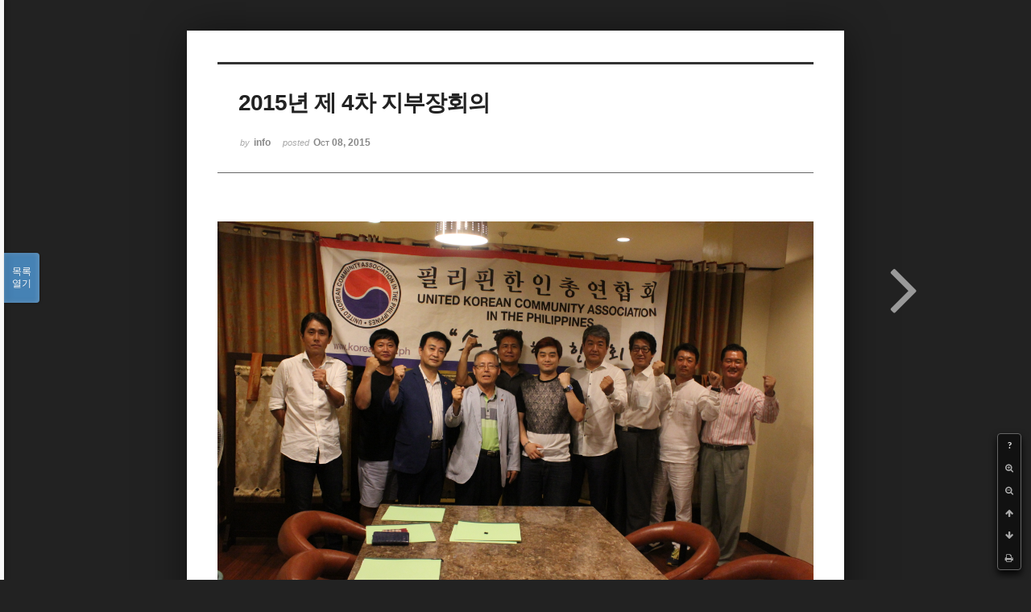

--- FILE ---
content_type: text/html; charset=UTF-8
request_url: http://phikor.cafe24.com/xe/index.php?mid=board_ALMx40&document_srl=505181&sort_index=title&order_type=asc&listStyle=viewer
body_size: 8120
content:
<!DOCTYPE html>
<html lang="ko">
<head>
<!-- META -->
<meta charset="utf-8">
<meta name="Generator" content="XpressEngine">
<meta http-equiv="X-UA-Compatible" content="IE=edge">
<!-- TITLE -->
<title>행사후기 - 2015년 제 4차 지부장회의</title>
<!-- CSS -->
<link rel="stylesheet" href="/xe/common/css/xe.min.css?20190520151616" />
<link rel="stylesheet" href="/xe/common/js/plugins/ui/jquery-ui.min.css?20190520151616" />
<link rel="stylesheet" href="https://maxcdn.bootstrapcdn.com/font-awesome/4.2.0/css/font-awesome.min.css" />
<link rel="stylesheet" href="/xe/modules/board/skins/sketchbook5/css/board.css?20150609112405" />
<!--[if lt IE 9]><link rel="stylesheet" href="/xe/modules/board/skins/sketchbook5/css/ie8.css?20150609112405" />
<![endif]--><link rel="stylesheet" href="/xe/modules/board/skins/sketchbook5/css/print.css?20150609112406" media="print" />
<link rel="stylesheet" href="/xe/modules/board/skins/sketchbook5/css/jquery.mCustomScrollbar.css?20150609112406" />
<link rel="stylesheet" href="/xe/modules/editor/styles/ckeditor_light/style.css?20190520151617" />
<!-- JS -->
<script>
var current_url = "http://phikor.cafe24.com/xe/?mid=board_ALMx40&document_srl=505181&sort_index=title&order_type=asc&listStyle=viewer";
var request_uri = "http://phikor.cafe24.com/xe/";
var current_mid = "board_ALMx40";
var waiting_message = "서버에 요청 중입니다. 잠시만 기다려주세요.";
var ssl_actions = new Array();
var default_url = "http://phikor.cafe24.com/xe/";
</script>
<!--[if lt IE 9]><script src="/xe/common/js/jquery-1.x.min.js?20190520151616"></script>
<![endif]--><!--[if gte IE 9]><!--><script src="/xe/common/js/jquery.min.js?20190520151616"></script>
<!--<![endif]--><script src="/xe/common/js/x.min.js?20190520151616"></script>
<script src="/xe/common/js/xe.min.js?20190520151616"></script>
<script src="/xe/modules/board/tpl/js/board.min.js?20190520151616"></script>
<!-- RSS -->
<!-- ICON -->
<link rel="shortcut icon" href="/xe/files/attach/xeicon/favicon.ico" />
<script>
						if(!captchaTargetAct) {var captchaTargetAct = [];}
						captchaTargetAct.push("procBoardInsertDocument","procBoardInsertComment","procIssuetrackerInsertIssue","procIssuetrackerInsertHistory","procTextyleInsertComment");
						</script>
<script>
						if(!captchaTargetAct) {var captchaTargetAct = [];}
						captchaTargetAct.push("");
						</script>


<meta name="viewport" content="width=device-width, initial-scale=1, minimum-scale=1, maximum-scale=1, user-scalable=yes, target-densitydpi=medium-dpi" />
<link rel="canonical" href="http://phikor.cafe24.com/xe/board_ALMx40/505181" />
<meta name="description" content="1. 일 시 : 2015년 8월 25일 (화요일) 오후 3시2. 장 소 : 올티가스 소재 중국성 레스토랑3. 회의 안건1. 카비테 실랑 한인부부 총기 피살사건의 지부 협조방안2. 제 24회 한필문화 축제i. &amp;nb..." />
<meta property="og:locale" content="ko_KR" />
<meta property="og:type" content="article" />
<meta property="og:url" content="http://phikor.cafe24.com/xe/board_ALMx40/505181" />
<meta property="og:title" content="행사후기 - 2015년 제 4차 지부장회의" />
<meta property="og:description" content="1. 일 시 : 2015년 8월 25일 (화요일) 오후 3시2. 장 소 : 올티가스 소재 중국성 레스토랑3. 회의 안건1. 카비테 실랑 한인부부 총기 피살사건의 지부 협조방안2. 제 24회 한필문화 축제i. &amp;nb..." />
<meta property="article:published_time" content="2015-10-08T11:58:08+09:00" />
<meta property="article:modified_time" content="2015-10-08T11:58:08+09:00" />
<meta property="og:image" content="http://phikor.cafe24.com/xe/./files/attach/images/501926/181/505/902d6d9fd8253da1b07cfb6b0448d170.jpg" />
<meta property="og:image:width" content="2592" />
<meta property="og:image:height" content="1728" />
<meta property="og:image" content="http://phikor.cafe24.com/xe/./files/attach/images/501926/181/505/fb582291727e091f0e599163ebb68f2c.jpg" />
<meta property="og:image:width" content="2592" />
<meta property="og:image:height" content="1728" />
<style data-id="bdCss">
.bd a:focus,.bd input:focus,.bd button:focus,.bd textarea:focus,.bd select:focus{outline-color:#4682b4;}
.bd .replyNum{color:#4682b4 !important}
.bd .trackbackNum{color:#646496 !important}
.bd.fdb_count .replyNum{background:#4682b4;}
.bd.fdb_count .trackbackNum{background:#646496;}
.bd em,.bd .color{color:#4682b4;}
.bd .shadow{text-shadow:1px 1px 1px #646496;}
.bd .bolder{color:#4682b4;text-shadow:2px 2px 4px #646496;}
.bd .bg_color{background-color:#4682b4;}
.bd .bg_f_color{background-color:#4682b4;background:-webkit-linear-gradient(#FFF -50%,#4682b4 50%);background:linear-gradient(to bottom,#FFF -50%,#4682b4 50%);}
.bd .border_color{border-color:#4682b4;}
.bd .bx_shadow{box-shadow:0 0 2px #646496;}
.viewer_with.on:before{background-color:#4682b4;box-shadow:0 0 2px #4682b4;}
.bd_zine.zine li:first-child,.bd_tb_lst.common_notice tr:first-child td{margin-top:2px;border-top:1px solid #DDD}
.bd_zine .info b,.bd_zine .info a{color:#646496;}
.bd_zine.card h3{color:#4682b4;}
</style>
<style>
body,input,textarea,select,button,table{font-family:;}
#viewer .rd_trb,#viewer #trackback{display:none}
</style><script>
//<![CDATA[
xe.current_lang = "ko";
xe.cmd_find = "찾기";
xe.cmd_cancel = "취소";
xe.cmd_confirm = "확인";
xe.msg_no_root = "루트는 선택 할 수 없습니다.";
xe.msg_no_shortcut = "바로가기는 선택 할 수 없습니다.";
xe.msg_select_menu = "대상 메뉴 선택";
//]]>
</script>
</head>
<body class="viewer_blk">
<!--#JSPLUGIN:ui--><script>//<![CDATA[
var lang_type = "ko";
var bdLogin = "로그인 하시겠습니까?@/xe/index.php?mid=board_ALMx40&document_srl=505181&sort_index=title&order_type=asc&listStyle=viewer&act=dispMemberLoginForm";
jQuery(function($){
	board('#bd_501926_505181');
});
//]]></script>

<div id="viewer" class="white viewer_style rd_nav_blk">
	<div id="bd_501926_505181" class="bd clear   hover_effect" data-default_style="viewer" data-bdFilesType="" data-bdNavSide="N" style="max-width:px">
		<div id="rd_ie" class="ie8_only"><i class="tl"></i><i class="tc"></i><i class="tr"></i><i class="ml"></i><i class="mr"></i><i class="bl"></i><i class="bc"></i><i class="br"></i></div>
		<div class="rd rd_nav_style2 clear" style="padding:;" data-docSrl="505181">
	
	<div class="rd_hd clear" style="">
		
				
		<div class="blog v" style="text-align:;;">
			<div class="top_area ngeb np_18px" style="text-align:">
															</div>
			<h1 class="font ngeb" style=";-webkit-animation-name:rd_h1_v;-moz-animation-name:rd_h1_v;animation-name:rd_h1_v;">2015년 제 4차 지부장회의</h1>						<div class="btm_area ngeb np_18px" style="text-align:"> 
								<span><small>by </small><b>info</b></span>				<span title="2015.10.08 11:58"><small>posted </small><b class="date">Oct 08, 2015</b></span>															</div>
		</div>		
				
				
				
				
				<div class="rd_nav_side">
			<div class="rd_nav img_tx fr m_btn_wrp">
		<div class="help bubble left m_no">
		<a class="text" href="#" onclick="jQuery(this).next().fadeToggle();return false;">?</a>
		<div class="wrp">
			<div class="speech">
				<h4>단축키</h4>
				<p><strong><i class="fa fa-long-arrow-left"></i><span class="blind">Prev</span></strong>이전 문서</p>
				<p><strong><i class="fa fa-long-arrow-right"></i><span class="blind">Next</span></strong>다음 문서</p>
				<p><strong>ESC</strong>닫기</p>			</div>
			<i class="bubble_edge"></i>
			<i class="ie8_only bl"></i><i class="ie8_only br"></i>
		</div>
	</div>	<a class="tg_btn2 bubble m_no" href="#" data-href=".bd_font_select" title="글꼴 선택"><strong>가</strong><i class="arrow down"></i></a>	<a class="font_plus bubble" href="#" title="크게"><i class="fa fa-search-plus"></i><b class="tx">크게</b></a>
	<a class="font_minus bubble" href="#" title="작게"><i class="fa fa-search-minus"></i><b class="tx">작게</b></a>
			<a class="back_to bubble m_no" href="#bd_501926_505181" title="위로"><i class="fa fa-arrow-up"></i><b class="tx">위로</b></a>
	<a class="back_to bubble m_no" href="#rd_end_505181" title="(목록) 아래로"><i class="fa fa-arrow-down"></i><b class="tx">아래로</b></a>
	<a class="comment back_to bubble if_viewer m_no" href="#505181_comment" title="댓글로 가기"><i class="fa fa-comment"></i><b class="tx">댓글로 가기</b></a>
	<a class="print_doc bubble m_no this" href="/xe/index.php?mid=board_ALMx40&amp;document_srl=505181&amp;sort_index=title&amp;order_type=asc&amp;listStyle=viewer" title="인쇄"><i class="fa fa-print"></i><b class="tx">인쇄</b></a>			</div>		</div>			</div>
	
		
	<div class="rd_body clear">
		
				
				
				<article><!--BeforeDocument(505181,134)--><div class="document_505181_134 xe_content"><img src="http://phikor.cafe24.com/xe/files/attach/images/501926/181/505/fb582291727e091f0e599163ebb68f2c.jpg" alt="f59ea6dbe471d90536d8caad8a66f703.jpg" style="" />
<p><br /></p>
<img src="http://phikor.cafe24.com/xe/files/attach/images/501926/181/505/902d6d9fd8253da1b07cfb6b0448d170.jpg" alt="5f69d82553b3634011bdf2ed3ac332e3.jpg" width="2592" height="1728" style="" />
<p><br /></p>
<p style="margin:0in;margin-bottom:.0001pt;line-height:13.5pt;background:white"><span style="font-family:&quot;Arial&quot;,&quot;sans-serif&quot;;color:#222222;letter-spacing:-.35pt">1.&nbsp;</span><span lang="KO" style="font-family:&quot;Gulim&quot;,&quot;sans-serif&quot;;mso-bidi-font-family:Arial;
color:#222222;letter-spacing:-.35pt">일<span class="apple-converted-space"><span style="font-family:&quot;Arial&quot;,&quot;sans-serif&quot;;color:#222222;letter-spacing:-.35pt">&nbsp;</span></span><span lang="KO" style="font-family:&quot;Gulim&quot;,&quot;sans-serif&quot;;mso-bidi-font-family:Arial;
color:#222222;letter-spacing:-.35pt">시<span class="apple-converted-space"><span style="font-family:&quot;Arial&quot;,&quot;sans-serif&quot;;color:#222222;letter-spacing:-.35pt">&nbsp;</span></span><span style="font-family:&quot;Arial&quot;,&quot;sans-serif&quot;;color:#222222;letter-spacing:-.35pt">:<span class="apple-converted-space">&nbsp;</span>&nbsp;2015</span><span lang="KO" style="font-family:&quot;Gulim&quot;,&quot;sans-serif&quot;;mso-bidi-font-family:Arial;color:#222222;
letter-spacing:-.35pt">년<span style="font-family:&quot;Arial&quot;,&quot;sans-serif&quot;;
color:#222222;letter-spacing:-.35pt">&nbsp;<span class="apple-converted-space">&nbsp;</span>8<span lang="KO" style="font-family:&quot;Gulim&quot;,&quot;sans-serif&quot;;mso-bidi-font-family:Arial;
color:#222222;letter-spacing:-.35pt">월<span style="font-family:&quot;Arial&quot;,&quot;sans-serif&quot;;
color:#222222;letter-spacing:-.35pt">&nbsp; 25<span lang="KO" style="font-family:&quot;Gulim&quot;,&quot;sans-serif&quot;;mso-bidi-font-family:Arial;color:#222222;
letter-spacing:-.35pt">일<span style="font-family:&quot;Arial&quot;,&quot;sans-serif&quot;;
color:#222222;letter-spacing:-.35pt">&nbsp;(<span lang="KO" style="font-family:&quot;Gulim&quot;,&quot;sans-serif&quot;;mso-bidi-font-family:Arial;color:#222222;
letter-spacing:-.35pt">화요일<span style="font-family:&quot;Arial&quot;,&quot;sans-serif&quot;;
color:#222222;letter-spacing:-.35pt">) &nbsp;<span lang="KO" style="font-family:&quot;Gulim&quot;,&quot;sans-serif&quot;;mso-bidi-font-family:Arial;color:#222222;
letter-spacing:-.35pt">오후<span class="apple-converted-space"><span style="font-family:&quot;Arial&quot;,&quot;sans-serif&quot;;color:#222222;letter-spacing:-.35pt">&nbsp;</span></span><span style="font-family:&quot;Arial&quot;,&quot;sans-serif&quot;;color:#222222;letter-spacing:-.35pt">3</span><span lang="KO" style="font-family:&quot;Gulim&quot;,&quot;sans-serif&quot;;mso-bidi-font-family:Arial;
color:#222222;letter-spacing:-.35pt">시<span style="font-size: 9pt; font-family: Arial, sans-serif; letter-spacing: -0.25pt;"><o:p></o:p></span><p style="margin: 0in 0in 0.0001pt; line-height: 14.4pt; background: white;"><span style="font-family:&quot;Arial&quot;,&quot;sans-serif&quot;;color:#222222;
letter-spacing:-.35pt">2.&nbsp;<span lang="KO" style="font-family:&quot;Gulim&quot;,&quot;sans-serif&quot;;
mso-bidi-font-family:Arial;color:#222222;letter-spacing:-.35pt">장<span class="apple-converted-space"><span style="font-family:&quot;Arial&quot;,&quot;sans-serif&quot;;
color:#222222;letter-spacing:-.35pt">&nbsp;</span><span lang="KO" style="font-family:&quot;Gulim&quot;,&quot;sans-serif&quot;;mso-bidi-font-family:Arial;color:#222222;
letter-spacing:-.35pt">소<span class="apple-converted-space"><span style="font-family:&quot;Arial&quot;,&quot;sans-serif&quot;;color:#222222;letter-spacing:-.35pt">&nbsp;</span></span><span style="font-family:&quot;Arial&quot;,&quot;sans-serif&quot;;color:#222222;letter-spacing:-.35pt">:<span class="apple-converted-space">&nbsp;</span></span><span lang="KO" style="font-family:
&quot;Gulim&quot;,&quot;sans-serif&quot;;mso-bidi-font-family:Arial;color:#222222;letter-spacing:
-.35pt">올티가스<span class="apple-converted-space"><span style="font-family:
&quot;Arial&quot;,&quot;sans-serif&quot;;color:#222222;letter-spacing:-.35pt">&nbsp;</span><span lang="KO" style="font-family:&quot;Gulim&quot;,&quot;sans-serif&quot;;mso-bidi-font-family:Arial;
color:#222222;letter-spacing:-.35pt">소재<span class="apple-converted-space"><span style="font-family:&quot;Arial&quot;,&quot;sans-serif&quot;;
color:#222222;letter-spacing:-.35pt">&nbsp;</span><span lang="KO" style="font-family:&quot;Gulim&quot;,&quot;sans-serif&quot;;mso-bidi-font-family:Arial;color:#222222;
letter-spacing:-.35pt">중국성<span class="apple-converted-space"><span style="font-family:&quot;Arial&quot;,&quot;sans-serif&quot;;color:#222222;letter-spacing:-.35pt">&nbsp;</span></span><span lang="KO" style="font-family:&quot;Gulim&quot;,&quot;sans-serif&quot;;mso-bidi-font-family:Arial;
color:#222222;letter-spacing:-.35pt">레스토랑<span style="font-size: 9pt; font-family: Arial, sans-serif; letter-spacing: -0.25pt;"><o:p></o:p></span><p style="margin: 0in 0in 0.0001pt; line-height: 14.4pt; background: white;"><span style="font-family:&quot;Arial&quot;,&quot;sans-serif&quot;;color:#222222;
letter-spacing:-.35pt">3.&nbsp;<span lang="KO" style="font-family:&quot;Gulim&quot;,&quot;sans-serif&quot;;
mso-bidi-font-family:Arial;color:#222222;letter-spacing:-.35pt">회의<span class="apple-converted-space"><span style="font-family:&quot;Malgun Gothic&quot;,&quot;sans-serif&quot;;
mso-bidi-font-family:Arial;color:#222222;letter-spacing:-.35pt">&nbsp;</span><span lang="KO" style="font-family:&quot;Malgun Gothic&quot;,&quot;sans-serif&quot;;mso-bidi-font-family:
Arial;color:#222222;letter-spacing:-.35pt">안건<span style="font-size: 9pt; font-family: Arial, sans-serif; letter-spacing: -0.25pt;"><o:p></o:p></span><p style="margin-top:0in;margin-right:0in;margin-bottom:0in;margin-left:18.75pt;
margin-bottom:.0001pt;text-indent:-.25in;line-height:14.4pt;mso-list:l2 level1 lfo1;
tab-stops:list .5in;background:white"><a name="_GoBack" style="transition: border-color 0.4s, box-shadow 0.4s, background 0.4s, color 0.4s, opacity 0.4s"></a><!--[if !supportLists]--><span style="font-size: 9pt; font-family: Arial, sans-serif; letter-spacing: -0.35pt;">1.<span style="font-stretch: normal; font-size: 7pt; line-height: normal; font-family: 'Times New Roman';">&nbsp;&nbsp;&nbsp;&nbsp; </span></span><!--[endif]--><span lang="KO" style="font-family:&quot;Gulim&quot;,&quot;sans-serif&quot;;mso-bidi-font-family:Arial;
color:#222222;letter-spacing:-.35pt">카비테<span class="apple-converted-space"><span style="font-family:&quot;Arial&quot;,&quot;sans-serif&quot;;
color:#222222;letter-spacing:-.35pt">&nbsp;</span><span lang="KO" style="font-family:&quot;Gulim&quot;,&quot;sans-serif&quot;;mso-bidi-font-family:Arial;color:#222222;
letter-spacing:-.35pt">실랑<span class="apple-converted-space"><span style="font-family:&quot;Arial&quot;,&quot;sans-serif&quot;;color:#222222;letter-spacing:-.35pt">&nbsp;</span></span><span lang="KO" style="font-family:&quot;Gulim&quot;,&quot;sans-serif&quot;;mso-bidi-font-family:Arial;
color:#222222;letter-spacing:-.35pt">한인부부<span class="apple-converted-space"><span style="font-family:&quot;Arial&quot;,&quot;sans-serif&quot;;
color:#222222;letter-spacing:-.35pt">&nbsp;</span><span lang="KO" style="font-family:&quot;Gulim&quot;,&quot;sans-serif&quot;;mso-bidi-font-family:Arial;color:#222222;
letter-spacing:-.35pt">총기<span class="apple-converted-space"><span style="font-family:&quot;Arial&quot;,&quot;sans-serif&quot;;color:#222222;letter-spacing:-.35pt">&nbsp;</span></span><span lang="KO" style="font-family:&quot;Gulim&quot;,&quot;sans-serif&quot;;mso-bidi-font-family:Arial;
color:#222222;letter-spacing:-.35pt">피살사건의<span class="apple-converted-space"><span style="font-family:&quot;Arial&quot;,&quot;sans-serif&quot;;
color:#222222;letter-spacing:-.35pt">&nbsp;</span><span lang="KO" style="font-family:&quot;Gulim&quot;,&quot;sans-serif&quot;;mso-bidi-font-family:Arial;color:#222222;
letter-spacing:-.35pt">지부<span class="apple-converted-space"><span style="font-family:&quot;Arial&quot;,&quot;sans-serif&quot;;color:#222222;letter-spacing:-.35pt">&nbsp;</span></span><span lang="KO" style="font-family:&quot;Gulim&quot;,&quot;sans-serif&quot;;mso-bidi-font-family:Arial;
color:#222222;letter-spacing:-.35pt">협조방안<span style="font-size: 9pt; font-family: Arial, sans-serif; letter-spacing: -0.35pt;"><o:p></o:p></span><p style="margin-top:0in;margin-right:0in;margin-bottom:0in;margin-left:18.75pt;
margin-bottom:.0001pt;text-indent:-.25in;line-height:14.4pt;mso-list:l2 level1 lfo1;
tab-stops:list .5in;background:white"><!--[if !supportLists]--><span style="font-size: 10pt; font-family: Batang, serif; letter-spacing: -0.35pt;">2.<span style="font-stretch: normal; font-size: 7pt; line-height: normal; font-family: 'Times New Roman';">&nbsp;&nbsp;&nbsp;&nbsp; </span></span><!--[endif]--><span lang="KO" style="font-family:&quot;Gulim&quot;,&quot;sans-serif&quot;;mso-bidi-font-family:Arial;
color:#222222;letter-spacing:-.35pt">제<span class="apple-converted-space"><span style="font-family:&quot;Arial&quot;,&quot;sans-serif&quot;;mso-fareast-font-family:Batang;
color:#222222;letter-spacing:-.35pt">&nbsp;</span><span style="font-family:&quot;Arial&quot;,&quot;sans-serif&quot;;mso-fareast-font-family:Batang;
color:#222222;letter-spacing:-.35pt">24<span lang="KO" style="font-family:
&quot;Gulim&quot;,&quot;sans-serif&quot;;mso-bidi-font-family:Arial;color:#222222;letter-spacing:
-.35pt">회<span class="apple-converted-space"><span style="font-family:
&quot;Arial&quot;,&quot;sans-serif&quot;;mso-fareast-font-family:Batang;color:#222222;letter-spacing:
-.35pt">&nbsp;</span><span lang="KO" style="font-family:&quot;Gulim&quot;,&quot;sans-serif&quot;;
mso-bidi-font-family:Arial;color:#222222;letter-spacing:-.35pt">한필문화<span class="apple-converted-space"><span style="font-family:&quot;Arial&quot;,&quot;sans-serif&quot;;
mso-fareast-font-family:Batang;color:#222222;letter-spacing:-.35pt">&nbsp;</span><span lang="KO" style="font-family:&quot;Gulim&quot;,&quot;sans-serif&quot;;mso-bidi-font-family:Arial;
color:#222222;letter-spacing:-.35pt">축제<span style="font-size: 10pt; font-family: Batang, serif; letter-spacing: -0.35pt;"><o:p></o:p></span><p style="margin-top:0in;margin-right:0in;margin-bottom:0in;margin-left:18.75pt;
margin-bottom:.0001pt;text-indent:-18.75pt;mso-text-indent-alt:-.25in;
line-height:14.4pt;mso-list:l0 level1 lfo2;tab-stops:list .5in;background:white"><!--[if !supportLists]--><span style="font-size: 9pt; font-family: Arial, sans-serif; letter-spacing: -0.35pt;">i.<span style="font-stretch: normal; font-size: 7pt; line-height: normal; font-family: 'Times New Roman';">&nbsp;&nbsp;&nbsp;&nbsp;&nbsp;&nbsp;&nbsp;
</span></span><!--[endif]--><span lang="KO" style="font-family:&quot;Gulim&quot;,&quot;sans-serif&quot;;
mso-bidi-font-family:Arial;color:#222222;letter-spacing:-.35pt">지부<span class="apple-converted-space"><span style="font-family:&quot;Arial&quot;,&quot;sans-serif&quot;;
color:#222222;letter-spacing:-.35pt">&nbsp;</span><span lang="KO" style="font-family:&quot;Gulim&quot;,&quot;sans-serif&quot;;mso-bidi-font-family:Arial;color:#222222;
letter-spacing:-.35pt">장기<span class="apple-converted-space"><span style="font-family:&quot;Arial&quot;,&quot;sans-serif&quot;;color:#222222;letter-spacing:-.35pt">&nbsp;</span></span><span lang="KO" style="font-family:&quot;Gulim&quot;,&quot;sans-serif&quot;;mso-bidi-font-family:Arial;
color:#222222;letter-spacing:-.35pt">자랑<span class="apple-converted-space"><span style="font-family:&quot;Arial&quot;,&quot;sans-serif&quot;;
color:#222222;letter-spacing:-.35pt">&nbsp;</span><span lang="KO" style="font-family:&quot;Gulim&quot;,&quot;sans-serif&quot;;mso-bidi-font-family:Arial;color:#222222;
letter-spacing:-.35pt">예선전<span class="apple-converted-space"><span style="font-family:&quot;Arial&quot;,&quot;sans-serif&quot;;color:#222222;letter-spacing:-.35pt">&nbsp;</span></span><span lang="KO" style="font-family:&quot;Gulim&quot;,&quot;sans-serif&quot;;mso-bidi-font-family:Arial;
color:#222222;letter-spacing:-.35pt">일정<span class="apple-converted-space"><span style="font-family:&quot;Arial&quot;,&quot;sans-serif&quot;;
color:#222222;letter-spacing:-.35pt">&nbsp;</span><span lang="KO" style="font-family:&quot;Gulim&quot;,&quot;sans-serif&quot;;mso-bidi-font-family:Arial;color:#222222;
letter-spacing:-.35pt">점검<span style="font-size: 9pt; font-family: Arial, sans-serif; letter-spacing: -0.35pt;"><o:p></o:p></span><p style="margin-top:0in;margin-right:0in;margin-bottom:0in;margin-left:18.75pt;
margin-bottom:.0001pt;text-indent:-18.75pt;mso-text-indent-alt:-.25in;
line-height:14.4pt;mso-list:l0 level1 lfo2;tab-stops:list .5in;background:white"><!--[if !supportLists]--><span style="font-size: 10pt; font-family: Batang, serif; letter-spacing: -0.35pt;">ii.<span style="font-stretch: normal; font-size: 7pt; line-height: normal; font-family: 'Times New Roman';">&nbsp;&nbsp;&nbsp;&nbsp;&nbsp;&nbsp;&nbsp;
</span></span><!--[endif]--><span lang="KO" style="font-family:&quot;Gulim&quot;,&quot;sans-serif&quot;;
mso-bidi-font-family:Arial;color:#222222;letter-spacing:-.35pt">말하기<span class="apple-converted-space"><span style="font-family:&quot;Arial&quot;,&quot;sans-serif&quot;;
mso-fareast-font-family:Batang;color:#222222;letter-spacing:-.35pt">&nbsp;</span><span lang="KO" style="font-family:&quot;Gulim&quot;,&quot;sans-serif&quot;;mso-bidi-font-family:Arial;
color:#222222;letter-spacing:-.35pt">대회<span class="apple-converted-space"><span style="font-family:&quot;Arial&quot;,&quot;sans-serif&quot;;
mso-fareast-font-family:Batang;color:#222222;letter-spacing:-.35pt">&nbsp;</span><span lang="KO" style="font-family:&quot;Gulim&quot;,&quot;sans-serif&quot;;mso-bidi-font-family:Arial;
color:#222222;letter-spacing:-.35pt">참가자<span class="apple-converted-space"><span style="font-family:&quot;Arial&quot;,&quot;sans-serif&quot;;
mso-fareast-font-family:Batang;color:#222222;letter-spacing:-.35pt">&nbsp;</span><span lang="KO" style="font-family:&quot;Gulim&quot;,&quot;sans-serif&quot;;mso-bidi-font-family:Arial;
color:#222222;letter-spacing:-.35pt">점검<span style="font-size: 10pt; font-family: Batang, serif; letter-spacing: -0.35pt;"><o:p></o:p></span><p style="margin: 0in 0in 0.0001pt; line-height: 14.4pt; background: white;"><span style="font-family:&quot;Arial&quot;,&quot;sans-serif&quot;;color:#222222;
letter-spacing:-.35pt">&nbsp;&nbsp;<span class="apple-converted-space">&nbsp;</span>&nbsp;&nbsp;&nbsp;3.<span class="apple-converted-space">&nbsp;</span><span lang="KO" style="font-family:
&quot;Gulim&quot;,&quot;sans-serif&quot;;mso-bidi-font-family:Arial;color:#222222;letter-spacing:
-.35pt">광복<span class="apple-converted-space"><span style="font-family:
&quot;Arial&quot;,&quot;sans-serif&quot;;color:#222222;letter-spacing:-.35pt">&nbsp;</span><span style="font-family:&quot;Arial&quot;,&quot;sans-serif&quot;;color:#222222;letter-spacing:-.35pt">70</span><span lang="KO" style="font-family:&quot;Gulim&quot;,&quot;sans-serif&quot;;mso-bidi-font-family:Arial;
color:#222222;letter-spacing:-.35pt">주년<span class="apple-converted-space"><span style="font-family:&quot;Arial&quot;,&quot;sans-serif&quot;;
color:#222222;letter-spacing:-.35pt">&nbsp;</span><span lang="KO" style="font-family:&quot;Gulim&quot;,&quot;sans-serif&quot;;mso-bidi-font-family:Arial;color:#222222;
letter-spacing:-.35pt">광복절<span class="apple-converted-space"><span style="font-family:&quot;Arial&quot;,&quot;sans-serif&quot;;color:#222222;letter-spacing:-.35pt">&nbsp;</span></span><span lang="KO" style="font-family:&quot;Gulim&quot;,&quot;sans-serif&quot;;mso-bidi-font-family:Arial;
color:#222222;letter-spacing:-.35pt">기념<span class="apple-converted-space"><span style="font-family:&quot;Arial&quot;,&quot;sans-serif&quot;;
color:#222222;letter-spacing:-.35pt">&nbsp;</span><span lang="KO" style="font-family:&quot;Gulim&quot;,&quot;sans-serif&quot;;mso-bidi-font-family:Arial;color:#222222;
letter-spacing:-.35pt">태극기<span class="apple-converted-space"><span style="font-family:&quot;Arial&quot;,&quot;sans-serif&quot;;color:#222222;letter-spacing:-.35pt">&nbsp;</span></span><span lang="KO" style="font-family:&quot;Gulim&quot;,&quot;sans-serif&quot;;mso-bidi-font-family:Arial;
color:#222222;letter-spacing:-.35pt">게양<span class="apple-converted-space"><span style="font-family:&quot;Arial&quot;,&quot;sans-serif&quot;;
color:#222222;letter-spacing:-.35pt">&nbsp;</span><span lang="KO" style="font-family:&quot;Gulim&quot;,&quot;sans-serif&quot;;mso-bidi-font-family:Arial;color:#222222;
letter-spacing:-.35pt">캠페인<span style="font-size: 9pt; font-family: Arial, sans-serif; letter-spacing: -0.25pt;"><o:p></o:p></span><p style="margin-top:0in;margin-right:0in;margin-bottom:0in;margin-left:18.75pt;
margin-bottom:.0001pt;text-indent:-18.75pt;mso-text-indent-alt:-.25in;
line-height:14.4pt;mso-list:l3 level1 lfo3;tab-stops:list .5in;background:white"><!--[if !supportLists]--><span style="font-size: 9pt; font-family: Arial, sans-serif; letter-spacing: -0.35pt;">i.<span style="font-stretch: normal; font-size: 7pt; line-height: normal; font-family: 'Times New Roman';">&nbsp;&nbsp;&nbsp;&nbsp;&nbsp;&nbsp;&nbsp;
</span></span><!--[endif]--><span lang="KO" style="font-family:&quot;Gulim&quot;,&quot;sans-serif&quot;;
mso-bidi-font-family:Arial;color:#222222;letter-spacing:-.35pt">성과<span class="apple-converted-space"><span style="font-family:&quot;Arial&quot;,&quot;sans-serif&quot;;
color:#222222;letter-spacing:-.35pt">&nbsp;</span><span lang="KO" style="font-family:&quot;Gulim&quot;,&quot;sans-serif&quot;;mso-bidi-font-family:Arial;color:#222222;
letter-spacing:-.35pt">및<span class="apple-converted-space"><span style="font-family:&quot;Arial&quot;,&quot;sans-serif&quot;;color:#222222;letter-spacing:-.35pt">&nbsp;</span></span><span lang="KO" style="font-family:&quot;Gulim&quot;,&quot;sans-serif&quot;;mso-bidi-font-family:Arial;
color:#222222;letter-spacing:-.35pt">개선점<span style="font-size: 9pt; font-family: Arial, sans-serif; letter-spacing: -0.35pt;"><o:p></o:p></span><p style="margin-top:0in;margin-right:0in;margin-bottom:0in;margin-left:18.75pt;
margin-bottom:.0001pt;text-indent:-18.75pt;mso-text-indent-alt:-.25in;
line-height:14.4pt;mso-list:l3 level1 lfo3;tab-stops:list .5in;background:white"><!--[if !supportLists]--><span style="font-size: 10pt; font-family: Batang, serif; letter-spacing: -0.35pt;">ii.<span style="font-stretch: normal; font-size: 7pt; line-height: normal; font-family: 'Times New Roman';">&nbsp;&nbsp;&nbsp;&nbsp;&nbsp;&nbsp;&nbsp;
</span></span><!--[endif]--><span lang="KO" style="font-family:&quot;Gulim&quot;,&quot;sans-serif&quot;;
mso-bidi-font-family:Arial;color:#222222;letter-spacing:-.35pt">향후<span class="apple-converted-space"><span style="font-family:&quot;Arial&quot;,&quot;sans-serif&quot;;
mso-fareast-font-family:Batang;color:#222222;letter-spacing:-.35pt">&nbsp;</span><span lang="KO" style="font-family:&quot;Gulim&quot;,&quot;sans-serif&quot;;mso-bidi-font-family:Arial;
color:#222222;letter-spacing:-.35pt">활용<span class="apple-converted-space"><span style="font-family:&quot;Arial&quot;,&quot;sans-serif&quot;;
mso-fareast-font-family:Batang;color:#222222;letter-spacing:-.35pt">&nbsp;</span><span lang="KO" style="font-family:&quot;Gulim&quot;,&quot;sans-serif&quot;;mso-bidi-font-family:Arial;
color:#222222;letter-spacing:-.35pt">방안논의<span style="font-size: 10pt; font-family: Batang, serif; letter-spacing: -0.35pt;"><o:p></o:p></span><p style="margin: 0in 0in 0.0001pt; line-height: 14.4pt; background: white;"><span style="font-family:&quot;Arial&quot;,&quot;sans-serif&quot;;color:#222222;
letter-spacing:-.35pt">&nbsp;&nbsp;&nbsp;<span class="apple-converted-space">&nbsp;</span>&nbsp;&nbsp;&nbsp;4.<span class="apple-converted-space">&nbsp;</span><span lang="KO" style="font-family:
&quot;Gulim&quot;,&quot;sans-serif&quot;;mso-bidi-font-family:Arial;color:#222222;letter-spacing:
-.35pt">기타안건<span style="font-size: 9pt; font-family: Arial, sans-serif; letter-spacing: -0.25pt;"><o:p></o:p></span><p style="margin-top:0in;margin-right:0in;margin-bottom:0in;margin-left:18.75pt;
margin-bottom:.0001pt;text-indent:-18.75pt;mso-text-indent-alt:-.25in;
line-height:14.4pt;mso-list:l1 level1 lfo4;tab-stops:list .5in;background:white"><!--[if !supportLists]--><span style="font-size: 9pt; font-family: Arial, sans-serif; letter-spacing: -0.35pt;">i.<span style="font-stretch: normal; font-size: 7pt; line-height: normal; font-family: 'Times New Roman';">&nbsp;&nbsp;&nbsp;&nbsp;&nbsp;&nbsp;&nbsp;
</span></span><!--[endif]--><span style="font-family:&quot;Gulim&quot;,&quot;sans-serif&quot;;
mso-bidi-font-family:Arial;color:#222222;letter-spacing:-.35pt">ARP<span class="apple-converted-space">&nbsp;</span><span lang="KO" style="font-family:
&quot;Gulim&quot;,&quot;sans-serif&quot;;mso-ascii-font-family:Arial;mso-hansi-font-family:Arial;
mso-bidi-font-family:Arial;color:#222222;letter-spacing:-.35pt">문의<span lang="KO" style="font-family:&quot;Arial&quot;,&quot;sans-serif&quot;;mso-fareast-font-family:Gulim;
color:#222222;letter-spacing:-.35pt"> <span lang="KO" style="font-family:
&quot;Gulim&quot;,&quot;sans-serif&quot;;mso-ascii-font-family:Arial;mso-hansi-font-family:Arial;
mso-bidi-font-family:Arial;color:#222222;letter-spacing:-.35pt">및<span lang="KO" style="font-family:&quot;Arial&quot;,&quot;sans-serif&quot;;mso-fareast-font-family:Gulim;
color:#222222;letter-spacing:-.35pt"> <span lang="KO" style="font-family:
&quot;Gulim&quot;,&quot;sans-serif&quot;;mso-ascii-font-family:Arial;mso-hansi-font-family:Arial;
mso-bidi-font-family:Arial;color:#222222;letter-spacing:-.35pt">신청접수현황<span style="font-size: 9pt; font-family: Arial, sans-serif; letter-spacing: -0.35pt;"><o:p></o:p></span><p style="margin-top:0in;margin-right:0in;margin-bottom:0in;margin-left:18.75pt;
margin-bottom:.0001pt;text-indent:-18.75pt;mso-text-indent-alt:-.25in;
line-height:14.4pt;mso-list:l1 level1 lfo4;tab-stops:list .5in;background:white"><!--[if !supportLists]--><span style="font-size: 10pt; font-family: Batang, serif; letter-spacing: -0.35pt;">ii.<span style="font-stretch: normal; font-size: 7pt; line-height: normal; font-family: 'Times New Roman';">&nbsp;&nbsp;&nbsp;&nbsp;&nbsp;&nbsp;&nbsp;
</span></span><!--[endif]--><span lang="KO" style="font-family:&quot;Gulim&quot;,&quot;sans-serif&quot;;
mso-bidi-font-family:Arial;color:#222222;letter-spacing:-.35pt">기타안건<span style="font-size: 10pt; font-family: Batang, serif; letter-spacing: -0.35pt;"><o:p></o:p></span><p style="margin: 0in 0in 0.0001pt; line-height: 13.5pt; background: white;"><span style="font-family: Arial, sans-serif; letter-spacing: -0.35pt;">&nbsp;</span><span style="font-size: 9pt; font-family: Arial, sans-serif; letter-spacing: -0.25pt;"><o:p></o:p></span></p>
<p style="margin: 0in 0in 0.0001pt; line-height: 13.5pt; background: white;"><span style="font-family: Arial, sans-serif; letter-spacing: -0.35pt;">&nbsp;</span><span style="font-size: 9pt; font-family: Arial, sans-serif; letter-spacing: -0.25pt;"><o:p></o:p></span></p>
<p style="margin: 0in 0in 0.0001pt; line-height: 13.5pt; background: white;"><span lang="KO" style="font-family: 'Malgun Gothic', sans-serif; letter-spacing: -0.35pt;">이번</span><span class="apple-converted-space"><span style="font-family: Arial, sans-serif; letter-spacing: -0.35pt;">&nbsp;</span></span><span style="font-family: Arial, sans-serif; letter-spacing: -0.35pt;">2015</span><span lang="KO" style="font-family: 'Malgun Gothic', sans-serif; letter-spacing: -0.35pt;">년</span><span class="apple-converted-space"><span style="font-family: Arial, sans-serif; letter-spacing: -0.35pt;">&nbsp;</span></span><span style="font-family: Arial, sans-serif; letter-spacing: -0.35pt;">&nbsp;4</span><span lang="KO" style="font-family: 'Malgun Gothic', sans-serif; letter-spacing: -0.35pt;">차</span><span class="apple-converted-space"><span style="font-family: Arial, sans-serif; letter-spacing: -0.35pt;">&nbsp;</span></span><span lang="KO" style="font-family: 'Malgun Gothic', sans-serif; letter-spacing: -0.35pt;">지부장회의</span><span class="apple-converted-space"><span style="font-family: Arial, sans-serif; letter-spacing: -0.35pt;">&nbsp;</span></span><span lang="KO" style="font-family: 'Malgun Gothic', sans-serif; letter-spacing: -0.35pt;">에서는</span><span style="font-family: Arial, sans-serif; letter-spacing: -0.35pt;">&nbsp;<span class="apple-converted-space">&nbsp;</span></span><span lang="KO" style="font-family: 'Malgun Gothic', sans-serif; letter-spacing: -0.35pt;">카비테</span><span class="apple-converted-space"><span style="font-family: Arial, sans-serif; letter-spacing: -0.35pt;">&nbsp;</span></span><span lang="KO" style="font-family: 'Malgun Gothic', sans-serif; letter-spacing: -0.35pt;">실랑에서</span><span class="apple-converted-space"><span style="font-family: Arial, sans-serif; letter-spacing: -0.35pt;">&nbsp;</span></span><span lang="KO" style="font-family: 'Malgun Gothic', sans-serif; letter-spacing: -0.35pt;">발생한</span><span class="apple-converted-space"><span style="font-family: Arial, sans-serif; letter-spacing: -0.35pt;">&nbsp;</span></span><span lang="KO" style="font-family: 'Malgun Gothic', sans-serif; letter-spacing: -0.35pt;">한인부부</span><span class="apple-converted-space"><span style="font-family: Arial, sans-serif; letter-spacing: -0.35pt;">&nbsp;</span></span><span lang="KO" style="font-family: 'Malgun Gothic', sans-serif; letter-spacing: -0.35pt;">총기</span><span class="apple-converted-space"><span style="font-family: Arial, sans-serif; letter-spacing: -0.35pt;">&nbsp;</span></span><span lang="KO" style="font-family: 'Malgun Gothic', sans-serif; letter-spacing: -0.35pt;">피살사건의</span><span style="font-family: Arial, sans-serif; letter-spacing: -0.35pt;">&nbsp;<span class="apple-converted-space">&nbsp;</span></span><span lang="KO" style="font-family: 'Malgun Gothic', sans-serif; letter-spacing: -0.35pt;">각</span><span style="font-size: 9pt; font-family: Arial, sans-serif; letter-spacing: -0.25pt;"><o:p></o:p></span></p>
<p style="margin: 0in 0in 0.0001pt; line-height: 13.5pt; background: white;"><span lang="KO" style="font-family: 'Malgun Gothic', sans-serif; letter-spacing: -0.35pt;">지부별</span><span style="font-family: Arial, sans-serif; letter-spacing: -0.35pt;">&nbsp;<span class="apple-converted-space">&nbsp;</span></span><span lang="KO" style="font-family: 'Malgun Gothic', sans-serif; letter-spacing: -0.35pt;">협조</span><span class="apple-converted-space"><span style="font-family: Arial, sans-serif; letter-spacing: -0.35pt;">&nbsp;</span></span><span lang="KO" style="font-family: 'Malgun Gothic', sans-serif; letter-spacing: -0.35pt;">방안</span><span class="apple-converted-space"><span style="font-family: Arial, sans-serif; letter-spacing: -0.35pt;">&nbsp;</span></span><span lang="KO" style="font-family: 'Malgun Gothic', sans-serif; letter-spacing: -0.35pt;">및</span><span class="apple-converted-space"><span style="font-family: Arial, sans-serif; letter-spacing: -0.35pt;">&nbsp;</span></span><span lang="KO" style="font-family: 'Malgun Gothic', sans-serif; letter-spacing: -0.35pt;">앞서</span><span class="apple-converted-space"><span style="font-family: Arial, sans-serif; letter-spacing: -0.35pt;">&nbsp;</span></span><span lang="KO" style="font-family: 'Malgun Gothic', sans-serif; letter-spacing: -0.35pt;">한인</span><span class="apple-converted-space"><span style="font-family: Arial, sans-serif; letter-spacing: -0.35pt;">&nbsp;</span></span><span lang="KO" style="font-family: 'Malgun Gothic', sans-serif; letter-spacing: -0.35pt;">안전대책</span><span class="apple-converted-space"><span style="font-family: Arial, sans-serif; letter-spacing: -0.35pt;">&nbsp;</span></span><span lang="KO" style="font-family: 'Malgun Gothic', sans-serif; letter-spacing: -0.35pt;">회의에서</span><span class="apple-converted-space"><span style="font-family: Arial, sans-serif; letter-spacing: -0.35pt;">&nbsp;</span></span><span lang="KO" style="font-family: 'Malgun Gothic', sans-serif; letter-spacing: -0.35pt;">논의</span><span class="apple-converted-space"><span style="font-family: Arial, sans-serif; letter-spacing: -0.35pt;">&nbsp;</span></span><span lang="KO" style="font-family: 'Malgun Gothic', sans-serif; letter-spacing: -0.35pt;">되었던</span><span class="apple-converted-space"><span style="font-family: Arial, sans-serif; letter-spacing: -0.35pt;">&nbsp;</span></span><span lang="KO" style="font-family: 'Malgun Gothic', sans-serif; letter-spacing: -0.35pt;">수사</span><span class="apple-converted-space"><span style="font-family: Arial, sans-serif; letter-spacing: -0.35pt;">&nbsp;</span></span><span lang="KO" style="font-family: 'Malgun Gothic', sans-serif; letter-spacing: -0.35pt;">지원비와</span><span class="apple-converted-space"><span style="font-family: Arial, sans-serif; letter-spacing: -0.35pt;">&nbsp;</span></span><span lang="KO" style="font-family: 'Malgun Gothic', sans-serif; letter-spacing: -0.35pt;">현상금</span><span class="apple-converted-space"><span style="font-family: Arial, sans-serif; letter-spacing: -0.35pt;">&nbsp;</span></span><span lang="KO" style="font-family: 'Malgun Gothic', sans-serif; letter-spacing: -0.35pt;">지급에</span><span style="font-size: 9pt; font-family: Arial, sans-serif; letter-spacing: -0.25pt;"><o:p></o:p></span></p>
<p style="margin: 0in 0in 0.0001pt; line-height: 13.5pt; background: white;"><span lang="KO" style="font-family: 'Malgun Gothic', sans-serif; letter-spacing: -0.35pt;">공감대를</span><span class="apple-converted-space"><span style="font-family: Arial, sans-serif; letter-spacing: -0.35pt;">&nbsp;</span></span><span lang="KO" style="font-family: 'Malgun Gothic', sans-serif; letter-spacing: -0.35pt;">형성하였다</span><span style="font-family: Arial, sans-serif; letter-spacing: -0.35pt;">.<span class="apple-converted-space">&nbsp;</span></span><span lang="KO" style="font-family: 'Malgun Gothic', sans-serif; letter-spacing: -0.35pt;">아울러</span><span class="apple-converted-space"><span style="font-family: Arial, sans-serif; letter-spacing: -0.35pt;">&nbsp;</span></span><span lang="KO" style="font-family: 'Malgun Gothic', sans-serif; letter-spacing: -0.35pt;">각</span><span class="apple-converted-space"><span style="font-family: Arial, sans-serif; letter-spacing: -0.35pt;">&nbsp;</span></span><span lang="KO" style="font-family: 'Malgun Gothic', sans-serif; letter-spacing: -0.35pt;">지부별</span><span class="apple-converted-space"><span style="font-family: Arial, sans-serif; letter-spacing: -0.35pt;">&nbsp;</span></span><span style="font-family: Arial, sans-serif; letter-spacing: -0.35pt;">&nbsp;</span><span lang="KO" style="font-family: 'Malgun Gothic', sans-serif; letter-spacing: -0.35pt;">거주</span><span class="apple-converted-space"><span style="font-family: Arial, sans-serif; letter-spacing: -0.35pt;">&nbsp;</span></span><span lang="KO" style="font-family: 'Malgun Gothic', sans-serif; letter-spacing: -0.35pt;">교민에</span><span class="apple-converted-space"><span style="font-family: Arial, sans-serif; letter-spacing: -0.35pt;">&nbsp;</span></span><span lang="KO" style="font-family: 'Malgun Gothic', sans-serif; letter-spacing: -0.35pt;">대한</span><span class="apple-converted-space"><span style="font-family: Arial, sans-serif; letter-spacing: -0.35pt;">&nbsp;</span></span><span lang="KO" style="font-family: 'Malgun Gothic', sans-serif; letter-spacing: -0.35pt;">거주분포</span><span class="apple-converted-space"><span style="font-family: Arial, sans-serif; letter-spacing: -0.35pt;">&nbsp;</span></span><span lang="KO" style="font-family: 'Malgun Gothic', sans-serif; letter-spacing: -0.35pt;">및</span><span class="apple-converted-space"><span style="font-family: Arial, sans-serif; letter-spacing: -0.35pt;">&nbsp;</span></span><span lang="KO" style="font-family: 'Malgun Gothic', sans-serif; letter-spacing: -0.35pt;">실태</span><span class="apple-converted-space"><span style="font-family: Arial, sans-serif; letter-spacing: -0.35pt;">&nbsp;</span></span><span lang="KO" style="font-family: 'Malgun Gothic', sans-serif; letter-spacing: -0.35pt;">파악에</span><span class="apple-converted-space"><span style="font-family: Arial, sans-serif; letter-spacing: -0.35pt;">&nbsp;</span></span><span lang="KO" style="font-family: 'Malgun Gothic', sans-serif; letter-spacing: -0.35pt;">대한</span><span class="apple-converted-space"><span style="font-family: Arial, sans-serif; letter-spacing: -0.35pt;">&nbsp;</span></span><span lang="KO" style="font-family: 'Malgun Gothic', sans-serif; letter-spacing: -0.35pt;">노력을</span><span style="font-size: 9pt; font-family: Arial, sans-serif; letter-spacing: -0.25pt;"><o:p></o:p></span></p>
<p style="margin: 0in 0in 0.0001pt; line-height: 13.5pt; background: white;"><span lang="KO" style="font-family: 'Malgun Gothic', sans-serif; letter-spacing: -0.35pt;">기우리기로</span><span class="apple-converted-space"><span style="font-family: Arial, sans-serif; letter-spacing: -0.35pt;">&nbsp;</span></span><span lang="KO" style="font-family: 'Malgun Gothic', sans-serif; letter-spacing: -0.35pt;">하였다</span><span style="font-family: Arial, sans-serif; letter-spacing: -0.35pt;">.</span><span style="font-size: 9pt; font-family: Arial, sans-serif; letter-spacing: -0.25pt;"><o:p></o:p></span></p>
<p style="margin: 0in 0in 0.0001pt; line-height: 13.5pt; background: white;"><span style="font-family: Arial, sans-serif; letter-spacing: -0.35pt;">&nbsp;</span><span style="font-size: 9pt; font-family: Arial, sans-serif; letter-spacing: -0.25pt;"><o:p></o:p></span></p>
<p style="margin: 0in 0in 0.0001pt; line-height: 13.5pt; background: white;"><span lang="KO" style="font-family: 'Malgun Gothic', sans-serif; letter-spacing: -0.35pt;">한편</span><span style="font-family: Arial, sans-serif; letter-spacing: -0.35pt;">, 10</span><span lang="KO" style="font-family: 'Malgun Gothic', sans-serif; letter-spacing: -0.35pt;">월에</span><span class="apple-converted-space"><span style="font-family: Arial, sans-serif; letter-spacing: -0.35pt;">&nbsp;</span></span><span lang="KO" style="font-family: 'Malgun Gothic', sans-serif; letter-spacing: -0.35pt;">있을</span><span class="apple-converted-space"><span style="font-family: Arial, sans-serif; letter-spacing: -0.35pt;">&nbsp;</span></span><span lang="KO" style="font-family: 'Malgun Gothic', sans-serif; letter-spacing: -0.35pt;">한필문화축제를</span><span class="apple-converted-space"><span style="font-family: Arial, sans-serif; letter-spacing: -0.35pt;">&nbsp;</span></span><span lang="KO" style="font-family: 'Malgun Gothic', sans-serif; letter-spacing: -0.35pt;">준비하며</span><span style="font-family: Arial, sans-serif; letter-spacing: -0.35pt;">&nbsp;<span class="apple-converted-space">&nbsp;</span></span><span lang="KO" style="font-family: 'Malgun Gothic', sans-serif; letter-spacing: -0.35pt;">장기자랑</span><span class="apple-converted-space"><span style="font-family: Arial, sans-serif; letter-spacing: -0.35pt;">&nbsp;</span></span><span lang="KO" style="font-family: 'Malgun Gothic', sans-serif; letter-spacing: -0.35pt;">및</span><span class="apple-converted-space"><span style="font-family: Arial, sans-serif; letter-spacing: -0.35pt;">&nbsp;</span></span><span lang="KO" style="font-family: 'Malgun Gothic', sans-serif; letter-spacing: -0.35pt;">말하기대회</span><span class="apple-converted-space"><span style="font-family: Arial, sans-serif; letter-spacing: -0.35pt;">&nbsp;</span></span><span lang="KO" style="font-family: 'Malgun Gothic', sans-serif; letter-spacing: -0.35pt;">지역예선을</span><span class="apple-converted-space"><span style="font-family: Arial, sans-serif; letter-spacing: -0.35pt;">&nbsp;</span></span><span lang="KO" style="font-family: 'Malgun Gothic', sans-serif; letter-spacing: -0.35pt;">앞두고</span><span class="apple-converted-space"><span style="font-family: Arial, sans-serif; letter-spacing: -0.35pt;">&nbsp;</span></span><span lang="KO" style="font-family: 'Malgun Gothic', sans-serif; letter-spacing: -0.35pt;">각</span><span class="apple-converted-space"><span style="font-family: Arial, sans-serif; letter-spacing: -0.35pt;">&nbsp;</span></span><span lang="KO" style="font-family: 'Malgun Gothic', sans-serif; letter-spacing: -0.35pt;">지부의</span><span style="font-family: Arial, sans-serif; letter-spacing: -0.35pt;">&nbsp;</span><span style="font-size: 9pt; font-family: Arial, sans-serif; letter-spacing: -0.25pt;"><o:p></o:p></span></p>
<p style="margin: 0in 0in 0.0001pt; line-height: 13.5pt; background: white;"><span lang="KO" style="font-family: 'Malgun Gothic', sans-serif; letter-spacing: -0.35pt;">에로사항과</span><span class="apple-converted-space"><span style="font-family: Arial, sans-serif; letter-spacing: -0.35pt;">&nbsp;</span></span><span lang="KO" style="font-family: 'Malgun Gothic', sans-serif; letter-spacing: -0.35pt;">그에</span><span class="apple-converted-space"><span style="font-family: Arial, sans-serif; letter-spacing: -0.35pt;">&nbsp;</span></span><span lang="KO" style="font-family: 'Malgun Gothic', sans-serif; letter-spacing: -0.35pt;">따를는</span><span class="apple-converted-space"><span style="font-family: Arial, sans-serif; letter-spacing: -0.35pt;">&nbsp;</span></span><span lang="KO" style="font-family: 'Malgun Gothic', sans-serif; letter-spacing: -0.35pt;">협회</span><span class="apple-converted-space"><span style="font-family: Arial, sans-serif; letter-spacing: -0.35pt;">&nbsp;</span></span><span lang="KO" style="font-family: 'Malgun Gothic', sans-serif; letter-spacing: -0.35pt;">지원사항을</span><span class="apple-converted-space"><span style="font-family: Arial, sans-serif; letter-spacing: -0.35pt;">&nbsp;</span></span><span lang="KO" style="font-family: 'Malgun Gothic', sans-serif; letter-spacing: -0.35pt;">점검하며</span><span class="apple-converted-space"><span style="font-family: Arial, sans-serif; letter-spacing: -0.35pt;">&nbsp;</span></span><span lang="KO" style="font-family: 'Malgun Gothic', sans-serif; letter-spacing: -0.35pt;">보다</span><span class="apple-converted-space"><span style="font-family: Arial, sans-serif; letter-spacing: -0.35pt;">&nbsp;</span></span><span lang="KO" style="font-family: 'Malgun Gothic', sans-serif; letter-spacing: -0.35pt;">내실있는</span><span class="apple-converted-space"><span style="font-family: Arial, sans-serif; letter-spacing: -0.35pt;">&nbsp;</span></span><span lang="KO" style="font-family: 'Malgun Gothic', sans-serif; letter-spacing: -0.35pt;">축제를</span><span class="apple-converted-space"><span style="font-family: Arial, sans-serif; letter-spacing: -0.35pt;">&nbsp;</span></span><span lang="KO" style="font-family: 'Malgun Gothic', sans-serif; letter-spacing: -0.35pt;">만들기로</span><span class="apple-converted-space"><span style="font-family: Arial, sans-serif; letter-spacing: -0.35pt;">&nbsp;</span></span><span lang="KO" style="font-family: 'Malgun Gothic', sans-serif; letter-spacing: -0.35pt;">하였다</span><span style="font-family: Arial, sans-serif; letter-spacing: -0.35pt;">.</span><span style="font-size: 9pt; font-family: Arial, sans-serif; letter-spacing: -0.25pt;"><o:p></o:p></span></p>
<p style="margin: 0in 0in 0.0001pt; line-height: 13.5pt; background: white;"><span style="font-family: Arial, sans-serif; letter-spacing: -0.35pt;">&nbsp;</span><span style="font-size: 9pt; font-family: Arial, sans-serif; letter-spacing: -0.25pt;"><o:p></o:p></span></p>
<p style="margin: 0in 0in 0.0001pt; line-height: 13.5pt; background: white;"><span lang="KO" style="font-family: 'Malgun Gothic', sans-serif; letter-spacing: -0.35pt;">아울러</span><span style="font-family: Arial, sans-serif; letter-spacing: -0.35pt;">, ARP<span class="apple-converted-space">&nbsp;</span></span><span lang="KO" style="font-family: 'Malgun Gothic', sans-serif; letter-spacing: -0.35pt;">신청접수</span><span class="apple-converted-space"><span style="font-family: Arial, sans-serif; letter-spacing: -0.35pt;">&nbsp;</span></span><span lang="KO" style="font-family: 'Malgun Gothic', sans-serif; letter-spacing: -0.35pt;">마감일인</span><span class="apple-converted-space"><span style="font-family: Arial, sans-serif; letter-spacing: -0.35pt;">&nbsp;</span></span><span style="font-family: Arial, sans-serif; letter-spacing: -0.35pt;">8</span><span lang="KO" style="font-family: 'Malgun Gothic', sans-serif; letter-spacing: -0.35pt;">월</span><span class="apple-converted-space"><span style="font-family: Arial, sans-serif; letter-spacing: -0.35pt;">&nbsp;</span></span><span lang="KO" style="font-family: 'Malgun Gothic', sans-serif; letter-spacing: -0.35pt;">말을</span><span class="apple-converted-space"><span style="font-family: Arial, sans-serif; letter-spacing: -0.35pt;">&nbsp;</span></span><span lang="KO" style="font-family: 'Malgun Gothic', sans-serif; letter-spacing: -0.35pt;">기해</span><span style="font-family: Arial, sans-serif; letter-spacing: -0.35pt;">&nbsp;<span class="apple-converted-space">&nbsp;</span>1</span><span lang="KO" style="font-family: 'Malgun Gothic', sans-serif; letter-spacing: -0.35pt;">차</span><span class="apple-converted-space"><span style="font-family: Arial, sans-serif; letter-spacing: -0.35pt;">&nbsp;</span></span><span lang="KO" style="font-family: 'Malgun Gothic', sans-serif; letter-spacing: -0.35pt;">접수된</span><span class="apple-converted-space"><span style="font-family: Arial, sans-serif; letter-spacing: -0.35pt;">&nbsp;</span></span><span lang="KO" style="font-family: 'Malgun Gothic', sans-serif; letter-spacing: -0.35pt;">신청서로</span><span class="apple-converted-space"><span style="font-family: Arial, sans-serif; letter-spacing: -0.35pt;">&nbsp;</span></span><span lang="KO" style="font-family: 'Malgun Gothic', sans-serif; letter-spacing: -0.35pt;">이민국과</span><span class="apple-converted-space"><span style="font-family: Arial, sans-serif; letter-spacing: -0.35pt;">&nbsp;</span></span><span lang="KO" style="font-family: 'Malgun Gothic', sans-serif; letter-spacing: -0.35pt;">업무를</span><span class="apple-converted-space"><span style="font-family: Arial, sans-serif; letter-spacing: -0.35pt;">&nbsp;</span></span><span lang="KO" style="font-family: 'Malgun Gothic', sans-serif; letter-spacing: -0.35pt;">진행할</span><span class="apple-converted-space"><span style="font-family: Arial, sans-serif; letter-spacing: -0.35pt;">&nbsp;</span></span><span lang="KO" style="font-family: 'Malgun Gothic', sans-serif; letter-spacing: -0.35pt;">예정이며</span><span style="font-size: 9pt; font-family: Arial, sans-serif; letter-spacing: -0.25pt;"><o:p></o:p></span></p>
<p style="margin: 0in 0in 0.0001pt; line-height: 13.5pt; background: white;"><span style="font-family: Arial, sans-serif; letter-spacing: -0.35pt;">1</span><span lang="KO" style="font-family: 'Malgun Gothic', sans-serif; letter-spacing: -0.35pt;">차</span><span class="apple-converted-space"><span style="font-family: Arial, sans-serif; letter-spacing: -0.35pt;">&nbsp;</span></span><span lang="KO" style="font-family: 'Malgun Gothic', sans-serif; letter-spacing: -0.35pt;">신청서</span><span class="apple-converted-space"><span style="font-family: Arial, sans-serif; letter-spacing: -0.35pt;">&nbsp;</span></span><span lang="KO" style="font-family: 'Malgun Gothic', sans-serif; letter-spacing: -0.35pt;">결과를</span><span class="apple-converted-space"><span style="font-family: Arial, sans-serif; letter-spacing: -0.35pt;">&nbsp;</span></span><span lang="KO" style="font-family: 'Malgun Gothic', sans-serif; letter-spacing: -0.35pt;">토대로</span><span class="apple-converted-space"><span style="font-family: Arial, sans-serif; letter-spacing: -0.35pt;">&nbsp;</span></span><span lang="KO" style="font-family: 'Malgun Gothic', sans-serif; letter-spacing: -0.35pt;">향후</span><span class="apple-converted-space"><span style="font-family: Arial, sans-serif; letter-spacing: -0.35pt;">&nbsp;</span></span><span lang="KO" style="font-family: 'Malgun Gothic', sans-serif; letter-spacing: -0.35pt;">계획을</span><span class="apple-converted-space"><span style="font-family: Arial, sans-serif; letter-spacing: -0.35pt;">&nbsp;</span></span><span lang="KO" style="font-family: 'Malgun Gothic', sans-serif; letter-spacing: -0.35pt;">수립하기로</span><span class="apple-converted-space"><span style="font-family: Arial, sans-serif; letter-spacing: -0.35pt;">&nbsp;</span></span><span lang="KO" style="font-family: 'Malgun Gothic', sans-serif; letter-spacing: -0.35pt;">하였다</span><span style="font-family: Arial, sans-serif; letter-spacing: -0.35pt;">.</span><span style="font-size: 9pt; font-family: Arial, sans-serif; letter-spacing: -0.25pt;"><o:p></o:p></span></p>
<p style="margin: 0in 0in 0.0001pt; line-height: 13.5pt; background: white;"><span style="font-family: Arial, sans-serif; letter-spacing: -0.35pt;">&nbsp;</span><span style="font-size: 9pt; font-family: Arial, sans-serif; letter-spacing: -0.25pt;"><o:p></o:p></span></p>
<p>



















































</p>
<p class="MsoNormal"><o:p>&nbsp;</o:p></p></div><!--AfterDocument(505181,134)--></article>
				
					</div>
	
	<div class="rd_ft">
		
				
		<div class="bd_prev_next clear">
						<div style="max-width:px">
								
								<a class="bd_rd_next bubble no_bubble fr left" href="/xe/index.php?mid=board_ALMx40&amp;document_srl=505030&amp;sort_index=title&amp;order_type=asc&amp;listStyle=viewer">
					<span class="p">2015년도 제3회 안전대책위원회 개최 <em class="link">Next <i class="fa fa-angle-right"></i></em></span>					<i class="fa fa-angle-right"></i>
					<span class="wrp prev_next">
						<span class="speech">
							<img src="http://phikor.cafe24.com/xe/files/thumbnails/030/505/90x90.crop.jpg?20150923191445" alt="" />							<b>2015년도 제3회 안전대책위원회 개최</b>
							<span><em>2015.09.23</em><small>by </small>info</span>
						</span><i class="bubble_edge"></i>
						<i class="ie8_only bl"></i><i class="ie8_only br"></i>
					</span>
				</a>			</div>
					</div>		
				
						
				
		<div class="rd_ft_nav clear">
						
						
						<div class="rd_nav img_tx fr m_btn_wrp">
				<a class="back_to bubble m_no" href="#bd_501926_505181" title="위로"><i class="fa fa-arrow-up"></i><b class="tx">위로</b></a>
	<a class="back_to bubble m_no" href="#rd_end_505181" title="(목록) 아래로"><i class="fa fa-arrow-down"></i><b class="tx">아래로</b></a>
	<a class="comment back_to bubble if_viewer m_no" href="#505181_comment" title="댓글로 가기"><i class="fa fa-comment"></i><b class="tx">댓글로 가기</b></a>
	<a class="print_doc bubble m_no this" href="/xe/index.php?mid=board_ALMx40&amp;document_srl=505181&amp;sort_index=title&amp;order_type=asc&amp;listStyle=viewer" title="인쇄"><i class="fa fa-print"></i><b class="tx">인쇄</b></a>			</div>					</div>
	</div>
	
		
	</div>
<hr id="rd_end_505181" class="rd_end clear" />		<div id="viewer_lst" class="">
			<button type="button" id="viewer_lst_tg" class="ngeb bg_color">목록<br /><span class="tx_open">열기</span><span class="tx_close">닫기</span></button>
			<h3 class="ui_font">Articles</h3>
			<div id="viewer_lst_scroll">
				<ul>
					<li>
						<a class="clear on" href="/xe/index.php?mid=board_ALMx40&amp;document_srl=505181&amp;sort_index=title&amp;order_type=asc&amp;listStyle=viewer">
							<span class="tmb"><img src="http://phikor.cafe24.com/xe/files/thumbnails/181/505/90x90.crop.jpg?20151008130519" alt="" /></span>							<span class="tl">2015년 제 4차 지부장회의</span>
							<span class="meta"><strong>info</strong>2015.10.08 11:58</span>
						</a>
					</li><li>
						<a class="clear" href="/xe/index.php?mid=board_ALMx40&amp;document_srl=505030&amp;sort_index=title&amp;order_type=asc&amp;listStyle=viewer">
							<span class="tmb"><img src="http://phikor.cafe24.com/xe/files/thumbnails/030/505/90x90.crop.jpg?20150923191445" alt="" /></span>							<span class="tl">2015년도 제3회 안전대책위원회 개최</span>
							<span class="meta"><strong>info</strong>2015.09.23 18:09</span>
						</a>
					</li><li>
						<a class="clear" href="/xe/index.php?mid=board_ALMx40&amp;document_srl=516690&amp;sort_index=title&amp;order_type=asc&amp;listStyle=viewer">
							<span class="tmb"><img src="http://phikor.cafe24.com/xe/files/thumbnails/690/516/90x90.crop.jpg?20190411111526" alt="" /></span>							<span class="tl">2019 사랑의 휠체어 전달식, 180대 사랑의 휠체어 전달한 개그맨 황기순 씨와 가수 박상민</span>
							<span class="meta"><strong>업무팀장</strong>2019.04.04 15:51</span>
						</a>
					</li><li>
						<a class="clear" href="/xe/index.php?mid=board_ALMx40&amp;document_srl=517274&amp;sort_index=title&amp;order_type=asc&amp;listStyle=viewer">
							<span class="tmb"><img src="http://phikor.cafe24.com/xe/files/thumbnails/274/517/90x90.crop.jpg?20190506184636" alt="" /></span>							<span class="tl">2019 한인총연합회 후원 초청 골프대회 성황리 개최</span>
							<span class="meta"><strong>업무팀장</strong>2019.05.06 16:48</span>
						</a>
					</li><li>
						<a class="clear" href="/xe/index.php?mid=board_ALMx40&amp;document_srl=518680&amp;sort_index=title&amp;order_type=asc&amp;listStyle=viewer">
							<span class="tmb"><img src="http://phikor.cafe24.com/xe/files/thumbnails/680/518/90x90.crop.jpg?20191208040803" alt="" /></span>							<span class="tl"><span style="font-weight:bold;">2019 한인총연합회 후원내역</span></span>
							<span class="meta"><strong>업무팀장</strong>2019.12.06 11:20</span>
						</a>
					</li><li>
						<a class="clear" href="/xe/index.php?mid=board_ALMx40&amp;document_srl=517521&amp;sort_index=title&amp;order_type=asc&amp;listStyle=viewer">
							<span class="tmb"><img src="http://phikor.cafe24.com/xe/files/thumbnails/521/517/90x90.crop.jpg?20190603132143" alt="" /></span>							<span class="tl">2019 한필 수교 70주년 퍼레이드</span>
							<span class="meta"><strong>업무팀장</strong>2019.06.03 11:10</span>
						</a>
					</li><li>
						<a class="clear" href="/xe/index.php?mid=board_ALMx40&amp;document_srl=517527&amp;sort_index=title&amp;order_type=asc&amp;listStyle=viewer">
							<span class="tmb"><img src="http://phikor.cafe24.com/xe/files/thumbnails/527/517/90x90.crop.jpg?20190604152241" alt="" /></span>							<span class="tl">2019년 6월 03일 강원도민회 마닐라 사무소 현판식</span>
							<span class="meta"><strong>업무팀장</strong>2019.06.04 10:01</span>
						</a>
					</li><li>
						<a class="clear" href="/xe/index.php?mid=board_ALMx40&amp;document_srl=517316&amp;sort_index=title&amp;order_type=asc&amp;listStyle=viewer">
							<span class="tmb"><img src="http://phikor.cafe24.com/xe/files/thumbnails/316/517/90x90.crop.jpg?20190509114542" alt="" /></span>							<span class="tl">2019년 어버이날 행사 – “부모님 감사합니다”</span>
							<span class="meta"><strong>업무팀장</strong>2019.05.09 10:45</span>
						</a>
					</li><li>
						<a class="clear" href="/xe/index.php?mid=board_ALMx40&amp;document_srl=524733&amp;sort_index=title&amp;order_type=asc&amp;listStyle=viewer">
							<span class="tmb"><img src="http://phikor.cafe24.com/xe/files/thumbnails/733/524/90x90.crop.jpg?20210926183936" alt="" /></span>							<span class="tl">2021년 9월 18일~19일 추석맞이 코필가족 사랑나눔 행사</span>
							<span class="meta"><strong>업무팀장</strong>2021.09.26 17:37</span>
						</a>
					</li><li>
						<a class="clear" href="/xe/index.php?mid=board_ALMx40&amp;document_srl=518448&amp;sort_index=title&amp;order_type=asc&amp;listStyle=viewer">
														<span class="tl">9월 28일 한-필 문화교류축제</span>
							<span class="meta"><strong>업무팀장</strong>2019.10.24 10:45</span>
						</a>
					</li><li>
						<a class="clear" href="/xe/index.php?mid=board_ALMx40&amp;document_srl=510087&amp;sort_index=title&amp;order_type=asc&amp;listStyle=viewer">
														<span class="tl">ANNOUNCEMENT: Christmas Vacation</span>
							<span class="meta"><strong>info</strong>2016.12.21 16:48</span>
						</a>
					</li><li>
						<a class="clear" href="/xe/index.php?mid=board_ALMx40&amp;document_srl=507497&amp;sort_index=title&amp;order_type=asc&amp;listStyle=viewer">
							<span class="tmb"><img src="http://phikor.cafe24.com/xe/files/thumbnails/497/507/90x90.crop.jpg?20160504125430" alt="" /></span>							<span class="tl">“황기순&amp;박상민 사랑 더하기” 휠체어 기부 전달식</span>
							<span class="meta"><strong>info</strong>2016.05.04 10:54</span>
						</a>
					</li><li>
						<a class="clear" href="/xe/index.php?mid=board_ALMx40&amp;document_srl=524835&amp;sort_index=title&amp;order_type=asc&amp;listStyle=viewer">
							<span class="tmb"><img src="http://phikor.cafe24.com/xe/files/thumbnails/835/524/90x90.crop.jpg?20211018212243" alt="" /></span>							<span class="tl">故 지익주님 5주기 추모행사</span>
							<span class="meta"><strong>업무팀장</strong>2021.10.18 17:59</span>
						</a>
					</li><li>
						<a class="clear" href="/xe/index.php?mid=board_ALMx40&amp;document_srl=504946&amp;sort_index=title&amp;order_type=asc&amp;listStyle=viewer">
							<span class="tmb"><img src="http://phikor.cafe24.com/xe/files/thumbnails/946/504/90x90.crop.jpg?20150923190931" alt="" /></span>							<span class="tl">교민대표 동포간담회</span>
							<span class="meta"><strong>info</strong>2015.09.17 11:17</span>
						</a>
					</li><li>
						<a class="clear" href="/xe/index.php?mid=board_ALMx40&amp;document_srl=524748&amp;sort_index=title&amp;order_type=asc&amp;listStyle=viewer">
							<span class="tmb"><img src="http://phikor.cafe24.com/xe/files/thumbnails/748/524/90x90.crop.jpg?20210927034340" alt="" /></span>							<span class="tl">제 30회 한필문화교류축제 행사 스케치</span>
							<span class="meta"><strong>업무팀장</strong>2021.09.26 17:53</span>
						</a>
					</li><li>
						<a class="clear" href="/xe/index.php?mid=board_ALMx40&amp;document_srl=507486&amp;sort_index=title&amp;order_type=asc&amp;listStyle=viewer">
							<span class="tmb"><img src="http://phikor.cafe24.com/xe/files/thumbnails/486/507/90x90.crop.jpg?20160504115439" alt="" /></span>							<span class="tl">제2회 한인안전대책 기금 마련 연주회</span>
							<span class="meta"><strong>info</strong>2016.05.04 10:50</span>
						</a>
					</li><li>
						<a class="clear" href="/xe/index.php?mid=board_ALMx40&amp;document_srl=505185&amp;sort_index=title&amp;order_type=asc&amp;listStyle=viewer">
							<span class="tmb"><img src="http://phikor.cafe24.com/xe/files/thumbnails/185/505/90x90.crop.jpg?20151010194334" alt="" /></span>							<span class="tl">카비테 실랑 한인 부부 피살사건 현장 방문 및 실랑 경찰서 수사 지원금 전달</span>
							<span class="meta"><strong>info</strong>2015.10.08 12:05</span>
						</a>
					</li><li>
						<a class="clear" href="/xe/index.php?mid=board_ALMx40&amp;document_srl=505176&amp;sort_index=title&amp;order_type=asc&amp;listStyle=viewer">
							<span class="tmb"><img src="http://phikor.cafe24.com/xe/files/thumbnails/176/505/90x90.crop.jpg?20151008125810" alt="" /></span>							<span class="tl">필리핀 빈민가 한인 학대 사건</span>
							<span class="meta"><strong>info</strong>2015.10.08 11:45</span>
						</a>
					</li><li>
						<a class="clear" href="/xe/index.php?mid=board_ALMx40&amp;document_srl=517731&amp;sort_index=title&amp;order_type=asc&amp;listStyle=viewer">
							<span class="tmb"><img src="http://phikor.cafe24.com/xe/files/thumbnails/731/517/90x90.crop.jpg?20190711183945" alt="" /></span>							<span class="tl">필리핀참전용사 한국초청 보은행사</span>
							<span class="meta"><strong>업무팀장</strong>2019.07.10 14:37</span>
						</a>
					</li><li>
						<a class="clear" href="/xe/index.php?mid=board_ALMx40&amp;document_srl=518452&amp;sort_index=title&amp;order_type=asc&amp;listStyle=viewer">
														<span class="tl">해외 체류 중인 한부모 가족관련 기사</span>
							<span class="meta"><strong>업무팀장</strong>2019.10.24 10:50</span>
						</a>
					</li>				</ul>
			</div>
			<div id="viewer_pn" class="bd_pg clear">
								<strong class="this">1</strong> 
											</div>			<button type="button" class="tg_close2" onClick="jQuery('#viewer_lst_tg').click();" title="닫기">X</button>
		</div>		</div></div><!-- ETC -->
<div class="wfsr"></div>
<script src="/xe/addons/captcha/captcha.min.js?20190520151616"></script><script src="/xe/files/cache/js_filter_compiled/d046d1841b9c79c545b82d3be892699d.ko.compiled.js?20220223124139"></script><script src="/xe/files/cache/js_filter_compiled/1bdc15d63816408b99f674eb6a6ffcea.ko.compiled.js?20220223124139"></script><script src="/xe/files/cache/js_filter_compiled/9b007ee9f2af763bb3d35e4fb16498e9.ko.compiled.js?20220223124139"></script><script src="/xe/addons/autolink/autolink.js?20190520151616"></script><script src="/xe/common/js/plugins/ui/jquery-ui.min.js?20190520151616"></script><script src="/xe/common/js/plugins/ui/jquery.ui.datepicker-ko.js?20190520151616"></script><script src="/xe/modules/board/skins/sketchbook5/js/imagesloaded.pkgd.min.js?20150609112426"></script><script src="/xe/modules/board/skins/sketchbook5/js/jquery.cookie.js?20150609112427"></script><script src="/xe/modules/editor/skins/xpresseditor/js/xe_textarea.min.js?20190520151617"></script><script src="/xe/modules/board/skins/sketchbook5/js/jquery.autogrowtextarea.min.js?20150609112426"></script><script src="/xe/modules/board/skins/sketchbook5/js/board.js?20150609112424"></script><script src="/xe/modules/board/skins/sketchbook5/js/viewer.js?20150609112428"></script><script src="/xe/modules/board/skins/sketchbook5/js/jquery.mousewheel.min.js?20150609112428"></script><script src="/xe/modules/board/skins/sketchbook5/js/jquery.mCustomScrollbar.min.js?20150609112428"></script></body>
</html>
